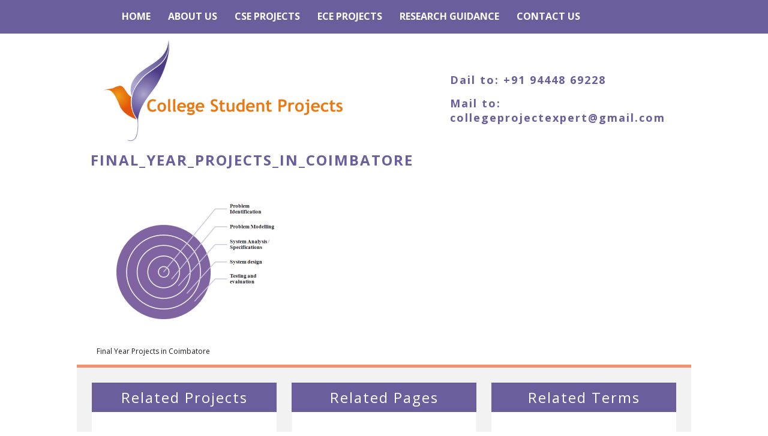

--- FILE ---
content_type: text/html; charset=UTF-8
request_url: https://collegestudentprojects.com/cse-projects/final-year-projects-in-coimbatore/final-year-projects-in-coimbatore-1/
body_size: 8388
content:
<!DOCTYPE html PUBLIC "-//W3C//DTD XHTML 1.0 Strict//EN"
"http://www.w3.org/TR/xhtml1/DTD/xhtml1-strict.dtd">

<html xmlns="http://www.w3.org/1999/xhtml" xml:lang="en" lang="en">
	<head>
		<meta http-equiv="Content-Type" content="text/html; charset=utf-8" />
		
		<link href="https://collegestudentprojects.com/wp-content/themes/studentprojects/images/favicon.png" rel="icon" type="image/png" />
		<link href="https://collegestudentprojects.com/wp-content/themes/studentprojects/style.css" rel="stylesheet" type="text/css" />		
		<link  href="https://collegestudentprojects.com/wp-content/themes/studentprojects/flowplayer/skin/minimalist.css" rel="stylesheet" type="text/css">
		<script type="text/javascript" src="https://collegestudentprojects.com/wp-content/themes/studentprojects/scripts/jquery-1.7.1.min.js"></script>
		<script type="text/javascript" src="https://collegestudentprojects.com/wp-content/themes/studentprojects/scripts/responsiveslides.min.js"></script>
		<script type="text/javascript" src="https://collegestudentprojects.com/wp-content/themes/studentprojects/flowplayer/flowplayer.min.js"></script>
		<script type="text/javascript" src="https://collegestudentprojects.com/wp-content/themes/studentprojects/scripts/jquery.marquee.min.js"></script>
		<script type="text/javascript">
			$(document).ready(function() {
      			$('#MenuButton').on('click', function(){
      				$(this).next('ul').toggle();
      			});
			});
		</script>
		<meta name='robots' content='index, follow, max-image-preview:large, max-snippet:-1, max-video-preview:-1' />
	<style>img:is([sizes="auto" i], [sizes^="auto," i]) { contain-intrinsic-size: 3000px 1500px }</style>
	
	<!-- This site is optimized with the Yoast SEO plugin v24.4 - https://yoast.com/wordpress/plugins/seo/ -->
	<title>Final_Year_Projects_in_Coimbatore - College Student Projects</title>
	<link rel="canonical" href="https://collegestudentprojects.com/cse-projects/final-year-projects-in-coimbatore/final-year-projects-in-coimbatore-1/" />
	<meta property="og:locale" content="en_US" />
	<meta property="og:type" content="article" />
	<meta property="og:title" content="Final_Year_Projects_in_Coimbatore - College Student Projects" />
	<meta property="og:description" content="Final Year Projects in Coimbatore" />
	<meta property="og:url" content="https://collegestudentprojects.com/cse-projects/final-year-projects-in-coimbatore/final-year-projects-in-coimbatore-1/" />
	<meta property="og:site_name" content="College Student Projects" />
	<meta property="article:modified_time" content="2015-11-07T04:28:41+00:00" />
	<meta property="og:image" content="https://collegestudentprojects.com/cse-projects/final-year-projects-in-coimbatore/final-year-projects-in-coimbatore-1" />
	<meta property="og:image:width" content="628" />
	<meta property="og:image:height" content="519" />
	<meta property="og:image:type" content="image/png" />
	<meta name="twitter:card" content="summary_large_image" />
	<script type="application/ld+json" class="yoast-schema-graph">{"@context":"https://schema.org","@graph":[{"@type":"WebPage","@id":"https://collegestudentprojects.com/cse-projects/final-year-projects-in-coimbatore/final-year-projects-in-coimbatore-1/","url":"https://collegestudentprojects.com/cse-projects/final-year-projects-in-coimbatore/final-year-projects-in-coimbatore-1/","name":"Final_Year_Projects_in_Coimbatore - College Student Projects","isPartOf":{"@id":"https://collegestudentprojects.com/#website"},"primaryImageOfPage":{"@id":"https://collegestudentprojects.com/cse-projects/final-year-projects-in-coimbatore/final-year-projects-in-coimbatore-1/#primaryimage"},"image":{"@id":"https://collegestudentprojects.com/cse-projects/final-year-projects-in-coimbatore/final-year-projects-in-coimbatore-1/#primaryimage"},"thumbnailUrl":"https://collegestudentprojects.com/wp-content/uploads/2015/10/FINAL-YEAR-PROJECTS-IN-COIMBATORE-1.png","datePublished":"2015-11-07T04:27:50+00:00","dateModified":"2015-11-07T04:28:41+00:00","breadcrumb":{"@id":"https://collegestudentprojects.com/cse-projects/final-year-projects-in-coimbatore/final-year-projects-in-coimbatore-1/#breadcrumb"},"inLanguage":"en-US","potentialAction":[{"@type":"ReadAction","target":["https://collegestudentprojects.com/cse-projects/final-year-projects-in-coimbatore/final-year-projects-in-coimbatore-1/"]}]},{"@type":"ImageObject","inLanguage":"en-US","@id":"https://collegestudentprojects.com/cse-projects/final-year-projects-in-coimbatore/final-year-projects-in-coimbatore-1/#primaryimage","url":"https://collegestudentprojects.com/wp-content/uploads/2015/10/FINAL-YEAR-PROJECTS-IN-COIMBATORE-1.png","contentUrl":"https://collegestudentprojects.com/wp-content/uploads/2015/10/FINAL-YEAR-PROJECTS-IN-COIMBATORE-1.png","width":628,"height":519,"caption":"Final Year Projects in Coimbatore"},{"@type":"BreadcrumbList","@id":"https://collegestudentprojects.com/cse-projects/final-year-projects-in-coimbatore/final-year-projects-in-coimbatore-1/#breadcrumb","itemListElement":[{"@type":"ListItem","position":1,"name":"Home","item":"https://collegestudentprojects.com/"},{"@type":"ListItem","position":2,"name":"CSE PROJECTS","item":"https://collegestudentprojects.com/cse-projects/"},{"@type":"ListItem","position":3,"name":"Final Year Projects In Coimbatore","item":"https://collegestudentprojects.com/cse-projects/final-year-projects-in-coimbatore/"},{"@type":"ListItem","position":4,"name":"Final_Year_Projects_in_Coimbatore"}]},{"@type":"WebSite","@id":"https://collegestudentprojects.com/#website","url":"https://collegestudentprojects.com/","name":"College Student Projects","description":"","potentialAction":[{"@type":"SearchAction","target":{"@type":"EntryPoint","urlTemplate":"https://collegestudentprojects.com/?s={search_term_string}"},"query-input":{"@type":"PropertyValueSpecification","valueRequired":true,"valueName":"search_term_string"}}],"inLanguage":"en-US"}]}</script>
	<!-- / Yoast SEO plugin. -->


<script type="text/javascript">
/* <![CDATA[ */
window._wpemojiSettings = {"baseUrl":"https:\/\/s.w.org\/images\/core\/emoji\/15.0.3\/72x72\/","ext":".png","svgUrl":"https:\/\/s.w.org\/images\/core\/emoji\/15.0.3\/svg\/","svgExt":".svg","source":{"concatemoji":"https:\/\/collegestudentprojects.com\/wp-includes\/js\/wp-emoji-release.min.js?ver=6.7.4"}};
/*! This file is auto-generated */
!function(i,n){var o,s,e;function c(e){try{var t={supportTests:e,timestamp:(new Date).valueOf()};sessionStorage.setItem(o,JSON.stringify(t))}catch(e){}}function p(e,t,n){e.clearRect(0,0,e.canvas.width,e.canvas.height),e.fillText(t,0,0);var t=new Uint32Array(e.getImageData(0,0,e.canvas.width,e.canvas.height).data),r=(e.clearRect(0,0,e.canvas.width,e.canvas.height),e.fillText(n,0,0),new Uint32Array(e.getImageData(0,0,e.canvas.width,e.canvas.height).data));return t.every(function(e,t){return e===r[t]})}function u(e,t,n){switch(t){case"flag":return n(e,"\ud83c\udff3\ufe0f\u200d\u26a7\ufe0f","\ud83c\udff3\ufe0f\u200b\u26a7\ufe0f")?!1:!n(e,"\ud83c\uddfa\ud83c\uddf3","\ud83c\uddfa\u200b\ud83c\uddf3")&&!n(e,"\ud83c\udff4\udb40\udc67\udb40\udc62\udb40\udc65\udb40\udc6e\udb40\udc67\udb40\udc7f","\ud83c\udff4\u200b\udb40\udc67\u200b\udb40\udc62\u200b\udb40\udc65\u200b\udb40\udc6e\u200b\udb40\udc67\u200b\udb40\udc7f");case"emoji":return!n(e,"\ud83d\udc26\u200d\u2b1b","\ud83d\udc26\u200b\u2b1b")}return!1}function f(e,t,n){var r="undefined"!=typeof WorkerGlobalScope&&self instanceof WorkerGlobalScope?new OffscreenCanvas(300,150):i.createElement("canvas"),a=r.getContext("2d",{willReadFrequently:!0}),o=(a.textBaseline="top",a.font="600 32px Arial",{});return e.forEach(function(e){o[e]=t(a,e,n)}),o}function t(e){var t=i.createElement("script");t.src=e,t.defer=!0,i.head.appendChild(t)}"undefined"!=typeof Promise&&(o="wpEmojiSettingsSupports",s=["flag","emoji"],n.supports={everything:!0,everythingExceptFlag:!0},e=new Promise(function(e){i.addEventListener("DOMContentLoaded",e,{once:!0})}),new Promise(function(t){var n=function(){try{var e=JSON.parse(sessionStorage.getItem(o));if("object"==typeof e&&"number"==typeof e.timestamp&&(new Date).valueOf()<e.timestamp+604800&&"object"==typeof e.supportTests)return e.supportTests}catch(e){}return null}();if(!n){if("undefined"!=typeof Worker&&"undefined"!=typeof OffscreenCanvas&&"undefined"!=typeof URL&&URL.createObjectURL&&"undefined"!=typeof Blob)try{var e="postMessage("+f.toString()+"("+[JSON.stringify(s),u.toString(),p.toString()].join(",")+"));",r=new Blob([e],{type:"text/javascript"}),a=new Worker(URL.createObjectURL(r),{name:"wpTestEmojiSupports"});return void(a.onmessage=function(e){c(n=e.data),a.terminate(),t(n)})}catch(e){}c(n=f(s,u,p))}t(n)}).then(function(e){for(var t in e)n.supports[t]=e[t],n.supports.everything=n.supports.everything&&n.supports[t],"flag"!==t&&(n.supports.everythingExceptFlag=n.supports.everythingExceptFlag&&n.supports[t]);n.supports.everythingExceptFlag=n.supports.everythingExceptFlag&&!n.supports.flag,n.DOMReady=!1,n.readyCallback=function(){n.DOMReady=!0}}).then(function(){return e}).then(function(){var e;n.supports.everything||(n.readyCallback(),(e=n.source||{}).concatemoji?t(e.concatemoji):e.wpemoji&&e.twemoji&&(t(e.twemoji),t(e.wpemoji)))}))}((window,document),window._wpemojiSettings);
/* ]]> */
</script>
<style id='wp-emoji-styles-inline-css' type='text/css'>

	img.wp-smiley, img.emoji {
		display: inline !important;
		border: none !important;
		box-shadow: none !important;
		height: 1em !important;
		width: 1em !important;
		margin: 0 0.07em !important;
		vertical-align: -0.1em !important;
		background: none !important;
		padding: 0 !important;
	}
</style>
<link rel='stylesheet' id='wp-block-library-css' href='https://collegestudentprojects.com/wp-includes/css/dist/block-library/style.min.css?ver=6.7.4' type='text/css' media='all' />
<style id='classic-theme-styles-inline-css' type='text/css'>
/*! This file is auto-generated */
.wp-block-button__link{color:#fff;background-color:#32373c;border-radius:9999px;box-shadow:none;text-decoration:none;padding:calc(.667em + 2px) calc(1.333em + 2px);font-size:1.125em}.wp-block-file__button{background:#32373c;color:#fff;text-decoration:none}
</style>
<style id='global-styles-inline-css' type='text/css'>
:root{--wp--preset--aspect-ratio--square: 1;--wp--preset--aspect-ratio--4-3: 4/3;--wp--preset--aspect-ratio--3-4: 3/4;--wp--preset--aspect-ratio--3-2: 3/2;--wp--preset--aspect-ratio--2-3: 2/3;--wp--preset--aspect-ratio--16-9: 16/9;--wp--preset--aspect-ratio--9-16: 9/16;--wp--preset--color--black: #000000;--wp--preset--color--cyan-bluish-gray: #abb8c3;--wp--preset--color--white: #ffffff;--wp--preset--color--pale-pink: #f78da7;--wp--preset--color--vivid-red: #cf2e2e;--wp--preset--color--luminous-vivid-orange: #ff6900;--wp--preset--color--luminous-vivid-amber: #fcb900;--wp--preset--color--light-green-cyan: #7bdcb5;--wp--preset--color--vivid-green-cyan: #00d084;--wp--preset--color--pale-cyan-blue: #8ed1fc;--wp--preset--color--vivid-cyan-blue: #0693e3;--wp--preset--color--vivid-purple: #9b51e0;--wp--preset--gradient--vivid-cyan-blue-to-vivid-purple: linear-gradient(135deg,rgba(6,147,227,1) 0%,rgb(155,81,224) 100%);--wp--preset--gradient--light-green-cyan-to-vivid-green-cyan: linear-gradient(135deg,rgb(122,220,180) 0%,rgb(0,208,130) 100%);--wp--preset--gradient--luminous-vivid-amber-to-luminous-vivid-orange: linear-gradient(135deg,rgba(252,185,0,1) 0%,rgba(255,105,0,1) 100%);--wp--preset--gradient--luminous-vivid-orange-to-vivid-red: linear-gradient(135deg,rgba(255,105,0,1) 0%,rgb(207,46,46) 100%);--wp--preset--gradient--very-light-gray-to-cyan-bluish-gray: linear-gradient(135deg,rgb(238,238,238) 0%,rgb(169,184,195) 100%);--wp--preset--gradient--cool-to-warm-spectrum: linear-gradient(135deg,rgb(74,234,220) 0%,rgb(151,120,209) 20%,rgb(207,42,186) 40%,rgb(238,44,130) 60%,rgb(251,105,98) 80%,rgb(254,248,76) 100%);--wp--preset--gradient--blush-light-purple: linear-gradient(135deg,rgb(255,206,236) 0%,rgb(152,150,240) 100%);--wp--preset--gradient--blush-bordeaux: linear-gradient(135deg,rgb(254,205,165) 0%,rgb(254,45,45) 50%,rgb(107,0,62) 100%);--wp--preset--gradient--luminous-dusk: linear-gradient(135deg,rgb(255,203,112) 0%,rgb(199,81,192) 50%,rgb(65,88,208) 100%);--wp--preset--gradient--pale-ocean: linear-gradient(135deg,rgb(255,245,203) 0%,rgb(182,227,212) 50%,rgb(51,167,181) 100%);--wp--preset--gradient--electric-grass: linear-gradient(135deg,rgb(202,248,128) 0%,rgb(113,206,126) 100%);--wp--preset--gradient--midnight: linear-gradient(135deg,rgb(2,3,129) 0%,rgb(40,116,252) 100%);--wp--preset--font-size--small: 13px;--wp--preset--font-size--medium: 20px;--wp--preset--font-size--large: 36px;--wp--preset--font-size--x-large: 42px;--wp--preset--spacing--20: 0.44rem;--wp--preset--spacing--30: 0.67rem;--wp--preset--spacing--40: 1rem;--wp--preset--spacing--50: 1.5rem;--wp--preset--spacing--60: 2.25rem;--wp--preset--spacing--70: 3.38rem;--wp--preset--spacing--80: 5.06rem;--wp--preset--shadow--natural: 6px 6px 9px rgba(0, 0, 0, 0.2);--wp--preset--shadow--deep: 12px 12px 50px rgba(0, 0, 0, 0.4);--wp--preset--shadow--sharp: 6px 6px 0px rgba(0, 0, 0, 0.2);--wp--preset--shadow--outlined: 6px 6px 0px -3px rgba(255, 255, 255, 1), 6px 6px rgba(0, 0, 0, 1);--wp--preset--shadow--crisp: 6px 6px 0px rgba(0, 0, 0, 1);}:where(.is-layout-flex){gap: 0.5em;}:where(.is-layout-grid){gap: 0.5em;}body .is-layout-flex{display: flex;}.is-layout-flex{flex-wrap: wrap;align-items: center;}.is-layout-flex > :is(*, div){margin: 0;}body .is-layout-grid{display: grid;}.is-layout-grid > :is(*, div){margin: 0;}:where(.wp-block-columns.is-layout-flex){gap: 2em;}:where(.wp-block-columns.is-layout-grid){gap: 2em;}:where(.wp-block-post-template.is-layout-flex){gap: 1.25em;}:where(.wp-block-post-template.is-layout-grid){gap: 1.25em;}.has-black-color{color: var(--wp--preset--color--black) !important;}.has-cyan-bluish-gray-color{color: var(--wp--preset--color--cyan-bluish-gray) !important;}.has-white-color{color: var(--wp--preset--color--white) !important;}.has-pale-pink-color{color: var(--wp--preset--color--pale-pink) !important;}.has-vivid-red-color{color: var(--wp--preset--color--vivid-red) !important;}.has-luminous-vivid-orange-color{color: var(--wp--preset--color--luminous-vivid-orange) !important;}.has-luminous-vivid-amber-color{color: var(--wp--preset--color--luminous-vivid-amber) !important;}.has-light-green-cyan-color{color: var(--wp--preset--color--light-green-cyan) !important;}.has-vivid-green-cyan-color{color: var(--wp--preset--color--vivid-green-cyan) !important;}.has-pale-cyan-blue-color{color: var(--wp--preset--color--pale-cyan-blue) !important;}.has-vivid-cyan-blue-color{color: var(--wp--preset--color--vivid-cyan-blue) !important;}.has-vivid-purple-color{color: var(--wp--preset--color--vivid-purple) !important;}.has-black-background-color{background-color: var(--wp--preset--color--black) !important;}.has-cyan-bluish-gray-background-color{background-color: var(--wp--preset--color--cyan-bluish-gray) !important;}.has-white-background-color{background-color: var(--wp--preset--color--white) !important;}.has-pale-pink-background-color{background-color: var(--wp--preset--color--pale-pink) !important;}.has-vivid-red-background-color{background-color: var(--wp--preset--color--vivid-red) !important;}.has-luminous-vivid-orange-background-color{background-color: var(--wp--preset--color--luminous-vivid-orange) !important;}.has-luminous-vivid-amber-background-color{background-color: var(--wp--preset--color--luminous-vivid-amber) !important;}.has-light-green-cyan-background-color{background-color: var(--wp--preset--color--light-green-cyan) !important;}.has-vivid-green-cyan-background-color{background-color: var(--wp--preset--color--vivid-green-cyan) !important;}.has-pale-cyan-blue-background-color{background-color: var(--wp--preset--color--pale-cyan-blue) !important;}.has-vivid-cyan-blue-background-color{background-color: var(--wp--preset--color--vivid-cyan-blue) !important;}.has-vivid-purple-background-color{background-color: var(--wp--preset--color--vivid-purple) !important;}.has-black-border-color{border-color: var(--wp--preset--color--black) !important;}.has-cyan-bluish-gray-border-color{border-color: var(--wp--preset--color--cyan-bluish-gray) !important;}.has-white-border-color{border-color: var(--wp--preset--color--white) !important;}.has-pale-pink-border-color{border-color: var(--wp--preset--color--pale-pink) !important;}.has-vivid-red-border-color{border-color: var(--wp--preset--color--vivid-red) !important;}.has-luminous-vivid-orange-border-color{border-color: var(--wp--preset--color--luminous-vivid-orange) !important;}.has-luminous-vivid-amber-border-color{border-color: var(--wp--preset--color--luminous-vivid-amber) !important;}.has-light-green-cyan-border-color{border-color: var(--wp--preset--color--light-green-cyan) !important;}.has-vivid-green-cyan-border-color{border-color: var(--wp--preset--color--vivid-green-cyan) !important;}.has-pale-cyan-blue-border-color{border-color: var(--wp--preset--color--pale-cyan-blue) !important;}.has-vivid-cyan-blue-border-color{border-color: var(--wp--preset--color--vivid-cyan-blue) !important;}.has-vivid-purple-border-color{border-color: var(--wp--preset--color--vivid-purple) !important;}.has-vivid-cyan-blue-to-vivid-purple-gradient-background{background: var(--wp--preset--gradient--vivid-cyan-blue-to-vivid-purple) !important;}.has-light-green-cyan-to-vivid-green-cyan-gradient-background{background: var(--wp--preset--gradient--light-green-cyan-to-vivid-green-cyan) !important;}.has-luminous-vivid-amber-to-luminous-vivid-orange-gradient-background{background: var(--wp--preset--gradient--luminous-vivid-amber-to-luminous-vivid-orange) !important;}.has-luminous-vivid-orange-to-vivid-red-gradient-background{background: var(--wp--preset--gradient--luminous-vivid-orange-to-vivid-red) !important;}.has-very-light-gray-to-cyan-bluish-gray-gradient-background{background: var(--wp--preset--gradient--very-light-gray-to-cyan-bluish-gray) !important;}.has-cool-to-warm-spectrum-gradient-background{background: var(--wp--preset--gradient--cool-to-warm-spectrum) !important;}.has-blush-light-purple-gradient-background{background: var(--wp--preset--gradient--blush-light-purple) !important;}.has-blush-bordeaux-gradient-background{background: var(--wp--preset--gradient--blush-bordeaux) !important;}.has-luminous-dusk-gradient-background{background: var(--wp--preset--gradient--luminous-dusk) !important;}.has-pale-ocean-gradient-background{background: var(--wp--preset--gradient--pale-ocean) !important;}.has-electric-grass-gradient-background{background: var(--wp--preset--gradient--electric-grass) !important;}.has-midnight-gradient-background{background: var(--wp--preset--gradient--midnight) !important;}.has-small-font-size{font-size: var(--wp--preset--font-size--small) !important;}.has-medium-font-size{font-size: var(--wp--preset--font-size--medium) !important;}.has-large-font-size{font-size: var(--wp--preset--font-size--large) !important;}.has-x-large-font-size{font-size: var(--wp--preset--font-size--x-large) !important;}
:where(.wp-block-post-template.is-layout-flex){gap: 1.25em;}:where(.wp-block-post-template.is-layout-grid){gap: 1.25em;}
:where(.wp-block-columns.is-layout-flex){gap: 2em;}:where(.wp-block-columns.is-layout-grid){gap: 2em;}
:root :where(.wp-block-pullquote){font-size: 1.5em;line-height: 1.6;}
</style>
<link rel='stylesheet' id='contact-form-7-css' href='https://collegestudentprojects.com/wp-content/plugins/contact-form-7/includes/css/styles.css?ver=6.0.3' type='text/css' media='all' />
<link rel="https://api.w.org/" href="https://collegestudentprojects.com/wp-json/" /><link rel="alternate" title="JSON" type="application/json" href="https://collegestudentprojects.com/wp-json/wp/v2/media/375" /><link rel="EditURI" type="application/rsd+xml" title="RSD" href="https://collegestudentprojects.com/xmlrpc.php?rsd" />
<meta name="generator" content="WordPress 6.7.4" />
<link rel='shortlink' href='https://collegestudentprojects.com/?p=375' />
<link rel="alternate" title="oEmbed (JSON)" type="application/json+oembed" href="https://collegestudentprojects.com/wp-json/oembed/1.0/embed?url=https%3A%2F%2Fcollegestudentprojects.com%2Fcse-projects%2Ffinal-year-projects-in-coimbatore%2Ffinal-year-projects-in-coimbatore-1%2F" />
<link rel="alternate" title="oEmbed (XML)" type="text/xml+oembed" href="https://collegestudentprojects.com/wp-json/oembed/1.0/embed?url=https%3A%2F%2Fcollegestudentprojects.com%2Fcse-projects%2Ffinal-year-projects-in-coimbatore%2Ffinal-year-projects-in-coimbatore-1%2F&#038;format=xml" />
	</head>
	<body class="attachment attachment-template-default attachmentid-375 attachment-png">
		<div id="Menu">
			<div id="MenuButton">Menu</div>			
			<ul>
				<li><a href="https://collegestudentprojects.com/">Home</a></li>
				<li id="menu-item-218" class="menu-item menu-item-type-post_type menu-item-object-page menu-item-has-children menu-item-218"><a href="https://collegestudentprojects.com/cse-projects/">About Us</a>
<ul class="sub-menu">
	<li id="menu-item-342" class="menu-item menu-item-type-custom menu-item-object-custom menu-item-342"><a href="http://collegestudentprojects.com/testimonial/">Testimonials</a></li>
	<li id="menu-item-343" class="menu-item menu-item-type-custom menu-item-object-custom menu-item-343"><a href="http://collegestudentprojects.com/video/">Videos</a></li>
</ul>
</li>
<li id="menu-item-208" class="menu-item menu-item-type-post_type menu-item-object-page menu-item-208"><a href="https://collegestudentprojects.com/cse-final-year-projects/">CSE Projects</a></li>
<li id="menu-item-209" class="menu-item menu-item-type-post_type menu-item-object-page menu-item-209"><a href="https://collegestudentprojects.com/ece-projects/">ECE Projects</a></li>
<li id="menu-item-219" class="menu-item menu-item-type-post_type menu-item-object-page menu-item-has-children menu-item-219"><a href="https://collegestudentprojects.com/research-guidance/">Research Guidance</a>
<ul class="sub-menu">
	<li id="menu-item-692" class="menu-item menu-item-type-post_type menu-item-object-page menu-item-692"><a href="https://collegestudentprojects.com/research-guidance/master-thesis-project-guidance/">Master Thesis Project Guidance</a></li>
	<li id="menu-item-693" class="menu-item menu-item-type-custom menu-item-object-custom menu-item-693"><a target="_blank" href="http://cfr.annauniv.edu/research/announcements/Annexure-I-2013.1.1.pdf">Journal List: Anexure I</a></li>
	<li id="menu-item-694" class="menu-item menu-item-type-custom menu-item-object-custom menu-item-694"><a target="_blank" href="https://www.annauniv.edu/research/Downloads/ANNEXURE-2.pdf">Journal List: Anexure II</a></li>
</ul>
</li>
<li id="menu-item-344" class="menu-item menu-item-type-post_type menu-item-object-page menu-item-344"><a href="https://collegestudentprojects.com/contact-us/">Contact Us</a></li>
			</ul>						
		</div>
		<div id="Header">	
			<a href="https://collegestudentprojects.com/">		
			<img src="https://collegestudentprojects.com/wp-content/themes/studentprojects/images/collegestudentprojects.png" alt="College Student Projects" class="left" />
			</a>
			<div class="right">
				<h3>Dail to: +91 94448 69228</h3>
				<h3>Mail to:<br/> collegeprojectexpert@gmail.com</h3>
			</div>
			<div class="clear"></div>
		</div>
		
		<div class="content box">
			<h1>Final_Year_Projects_in_Coimbatore</h1>
			<p class="attachment"><a href='https://collegestudentprojects.com/wp-content/uploads/2015/10/FINAL-YEAR-PROJECTS-IN-COIMBATORE-1.png'><img fetchpriority="high" decoding="async" width="300" height="248" src="https://collegestudentprojects.com/wp-content/uploads/2015/10/FINAL-YEAR-PROJECTS-IN-COIMBATORE-1-300x248.png" class="attachment-medium size-medium" alt="Final Year Projects in Coimbatore" srcset="https://collegestudentprojects.com/wp-content/uploads/2015/10/FINAL-YEAR-PROJECTS-IN-COIMBATORE-1-300x248.png 300w, https://collegestudentprojects.com/wp-content/uploads/2015/10/FINAL-YEAR-PROJECTS-IN-COIMBATORE-1-165x136.png 165w, https://collegestudentprojects.com/wp-content/uploads/2015/10/FINAL-YEAR-PROJECTS-IN-COIMBATORE-1-463x383.png 463w, https://collegestudentprojects.com/wp-content/uploads/2015/10/FINAL-YEAR-PROJECTS-IN-COIMBATORE-1.png 628w" sizes="(max-width: 300px) 100vw, 300px" /></a></p>
<p>Final Year Projects in Coimbatore</p>
		</div>		
		<div id="TitleContainer">
			<div class="TitleScroller">
				<h1>Related Projects</h1>
				<div class="scroller">
					<ul>
											</ul>
				</div>
			</div>
			<div class="TitleScroller middle">
				<h1>Related Pages</h1>
				<div class="scroller">
					<ul>
						<li><a href="https://collegestudentprojects.com/cse-projects/final-year-projects-in-coimbatore/">Final Year Projects In Coimbatore</a></li>					</ul>
				</div>
			</div>
			<div class="TitleScroller">
				<h1>Related Terms</h1>
				<div class="scroller">
					<ul>
											</ul>
				</div>
			</div>
			<div class="clear"></div>			
		</div>	
	
		<div id="Footer">
			<div class="content">
				<div class="fourcolumn">
					<h3>Quick Links</h3>
					<ul>
						<li id="menu-item-351" class="menu-item menu-item-type-custom menu-item-object-custom menu-item-351"><a href="http://collegestudentprojects.com/project/">Projects</a></li>
<li id="menu-item-346" class="menu-item menu-item-type-post_type menu-item-object-page menu-item-346"><a href="https://collegestudentprojects.com/cse-final-year-projects/2016-projects-in-cse/">2016 Projects in CSE</a></li>
<li id="menu-item-347" class="menu-item menu-item-type-post_type menu-item-object-page menu-item-347"><a href="https://collegestudentprojects.com/cse-projects/">CSE PROJECTS</a></li>
<li id="menu-item-350" class="menu-item menu-item-type-post_type menu-item-object-page menu-item-350"><a href="https://collegestudentprojects.com/research-guidance/phd-topics-in-computer-science/">Phd Topics In Computer Science</a></li>
<li id="menu-item-345" class="menu-item menu-item-type-post_type menu-item-object-page menu-item-345"><a href="https://collegestudentprojects.com/contact-us/">Contact Us</a></li>
					</ul>
				</div>
				<div class="fourcolumn">
					<h3>Quick Contact</h3>
					<form method="post">
					<fieldset>
						<input type="text" name="uname" placeholder="Name" />
						<input type="text" name="mobile" placeholder="Mobile Number" />
						<input type="text" name="email" placeholder="Email-Id" />
						<input type="hidden" id="contact_quick_nonce" name="contact_quick_nonce" value="092672f76b" /><input type="hidden" name="_wp_http_referer" value="/cse-projects/final-year-projects-in-coimbatore/final-year-projects-in-coimbatore-1/" />        				<input type="hidden" name="contact_quick_submit" value="true" />
						<button type="submit">Submit</button>
<br>
&copy; 2005 - 2026 <strong><a href="http://www.phdprojects.org/ns3-projects/">PHD Projects </a></strong><br>
<br>
&copy; 2005 - 2026 <strong><a href="http://ieeeproject.org/ieee-projects-cse/ieee-projects-on-data-mining/">data mining projects</a>Team</strong><br>
					</fieldset>
					</form>
									</div>
				<div class="fourcolumn">
					<h3>Contact Us</h3>
					<ul>					
					<li><b>Mail Us: </b></li>
					<li><a href="mailto://collegeprojectexpert@gmail.com">collegeprojectexpert@gmail.com</a></li>
					<li><b>Call Us:</b></li>
					<li>+91 94448 69228</li>
					<li><b>Reach Us:</b></li>
					<li>No: 10, Residency Road, <br/>
Bangalore - 560025</li>
				</ul>
				</div>
				<div class="fourcolumn last">
					<h3>Follow Us</h3>
										<a href="https://www.facebook.com/College-Student-Projects-462372123946705/" target="_blank"><img src="https://collegestudentprojects.com/wp-content/themes/studentprojects/images/facebook.png" alt="FaceBook"/></a>
										<a href="https://www.google.com/+Collegestudentprojects1" target="_blank"><img src="https://collegestudentprojects.com/wp-content/themes/studentprojects/images/googleplus.png" alt="Google Plus"/></a>
										<a href="https://twitter.com/collegeproject3" target="_blank"><img src="https://collegestudentprojects.com/wp-content/themes/studentprojects/images/twitter.png" alt="Twitter"/></a>
										<a href="https://www.youtube.com/channel/UCmYJjkfrC962aMmQ2zggfYw" target="_blank"><img src="https://collegestudentprojects.com/wp-content/themes/studentprojects/images/youtube.png" alt="You Tube"/></a>
									</div>
				<div class="clear"></div>
			</div>
			<p>&copy; 2026 All Rights Reserved. | <a href="https://phdprime.com" target="_blank" >Research project topics </a></p>
		</div>
		<script type="text/javascript">
			$('.scroller').marquee({
				speed: 10000,
				gap: 10,
				delayBeforeStart: 0,
				direction: 'up',
				duplicated: true,
				pauseOnHover: true
			});			
		</script>
		<script type="text/javascript" src="https://collegestudentprojects.com/wp-includes/js/dist/hooks.min.js?ver=4d63a3d491d11ffd8ac6" id="wp-hooks-js"></script>
<script type="text/javascript" src="https://collegestudentprojects.com/wp-includes/js/dist/i18n.min.js?ver=5e580eb46a90c2b997e6" id="wp-i18n-js"></script>
<script type="text/javascript" id="wp-i18n-js-after">
/* <![CDATA[ */
wp.i18n.setLocaleData( { 'text direction\u0004ltr': [ 'ltr' ] } );
/* ]]> */
</script>
<script type="text/javascript" src="https://collegestudentprojects.com/wp-content/plugins/contact-form-7/includes/swv/js/index.js?ver=6.0.3" id="swv-js"></script>
<script type="text/javascript" id="contact-form-7-js-before">
/* <![CDATA[ */
var wpcf7 = {
    "api": {
        "root": "https:\/\/collegestudentprojects.com\/wp-json\/",
        "namespace": "contact-form-7\/v1"
    }
};
/* ]]> */
</script>
<script type="text/javascript" src="https://collegestudentprojects.com/wp-content/plugins/contact-form-7/includes/js/index.js?ver=6.0.3" id="contact-form-7-js"></script>
	</body>	
</html>
		
